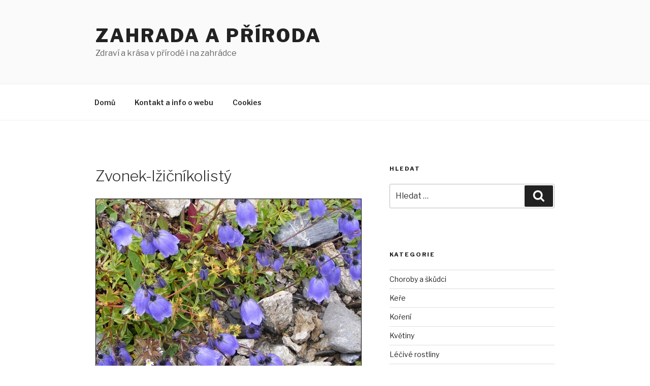

--- FILE ---
content_type: text/html; charset=utf-8
request_url: https://www.google.com/recaptcha/api2/aframe
body_size: 268
content:
<!DOCTYPE HTML><html><head><meta http-equiv="content-type" content="text/html; charset=UTF-8"></head><body><script nonce="9uX7IW4BGyavwAIpxF3-Qg">/** Anti-fraud and anti-abuse applications only. See google.com/recaptcha */ try{var clients={'sodar':'https://pagead2.googlesyndication.com/pagead/sodar?'};window.addEventListener("message",function(a){try{if(a.source===window.parent){var b=JSON.parse(a.data);var c=clients[b['id']];if(c){var d=document.createElement('img');d.src=c+b['params']+'&rc='+(localStorage.getItem("rc::a")?sessionStorage.getItem("rc::b"):"");window.document.body.appendChild(d);sessionStorage.setItem("rc::e",parseInt(sessionStorage.getItem("rc::e")||0)+1);localStorage.setItem("rc::h",'1769899025389');}}}catch(b){}});window.parent.postMessage("_grecaptcha_ready", "*");}catch(b){}</script></body></html>

--- FILE ---
content_type: text/javascript; charset=utf-8
request_url: https://s.adexpert.cz/ts?2223370104
body_size: 1118
content:

document.write('<div id="2223370104"></div>');

var ad = document.getElementById('2223370104');

if (document.location.hash == '#highlight=2223370104' || 
	document.location.hash == '#highlight=all' || 0 || 1) {
	ad.style.width = '160px';
	ad.style.height = '600px';
	ad.style.overflow = 'hidden';
		
	if(document.location.hash.match(/highlight/)) {
		if (document.location.hash == '#highlight=2223370104' || document.location.hash == '#highlight=all') {
			ad.style.background = "#50B432 url('https://s.adexpert.cz/images/b160x600.png') no-repeat center center";
		} else {
			ad.style.border = "1px solid silver";
		}
	} else {
	
					ad.style.display='none';
			document.write("<"+"script type=\"text\/javascript\"><"+"!--\r\ngoogle_ad_client = \"ca-pub-6652486724307016\";\r\n\/* Zahrada a p\u0159\u00edroda - sidebar doln\u00ed *\/\r\ngoogle_ad_slot = \"4482568681\";\r\ngoogle_ad_width = 160;\r\ngoogle_ad_height = 600;\r\n\/\/-->\r\n<"+"\/script>\r\n<"+"script type=\"text\/javascript\"\r\nsrc=\"\/\/pagead2.googlesyndication.com\/pagead\/show_ads.js\">\r\n<"+"\/script>");
				
	}
}


var tr = document.createElement('img');
tr.src='https://t.adexpert.cz/track?3873&r='+Math.random();
ad.appendChild(tr);